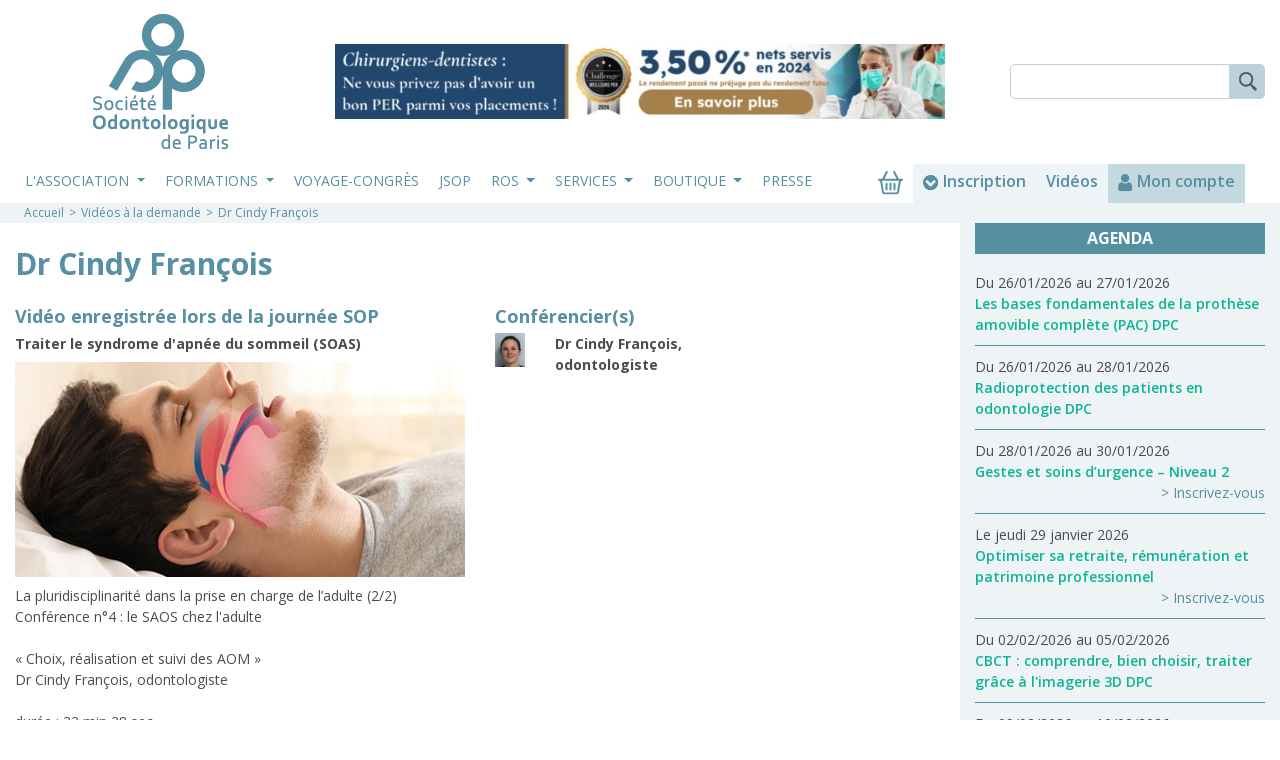

--- FILE ---
content_type: text/html; charset=UTF-8
request_url: https://www.sop.asso.fr/videos-a-la-demande/player/49
body_size: 4780
content:
<!DOCTYPE html>
<html lang="fr">
<head>
    <meta charset="UTF-8" />
    <meta name="viewport" content="width=device-width, initial-scale=1, shrink-to-fit=no">
    <title>Dr Cindy François - SOP</title>
    <meta name="description" content="Dr Cindy François" />
                        <link rel="stylesheet" href="/css/96773bf.css?v1.2" />
            
    <link href="https://vjs.zencdn.net/7.6.6/video-js.css" rel="stylesheet" />
                        <script src="/js/7e4c162.js?v1.2"></script>
            
    <script src="https://vjs.zencdn.net/7.6.6/video.js"></script>
    <script src="https://kit.fontawesome.com/3f661dd852.js" crossorigin="anonymous"></script>
    <script src="/js/router.js"></script>
    <link href="https://fonts.googleapis.com/css?family=Roboto|Ubuntu|Open+Sans:400,600,700" rel="stylesheet">
        <link rel="apple-touch-icon" sizes="60x60" href="/images/eeb893e.png?v1.2" />
            <link rel="icon" type="image/png" sizes="32x32" href="/images/95280b5.png?v1.2" />
            <link rel="icon" type="image/png" sizes="16x16" href="/images/c070949.png?v1.2" />
        <link rel="manifest" href="/bundles/sop/favicons/manifest.json?v1.2">
        <link rel="mask-icon" href="/images/ca28c7f.svg?v1.2" color="#5bbad5">
        <meta name="theme-color" content="#ffffff">
    
    <!-- Google tag (gtag.js) -->
    <script async src="https://www.googletagmanager.com/gtag/js?id=G-TSHS1VK40P"></script>
    <script>
        window.dataLayer = window.dataLayer || [];
        function gtag(){dataLayer.push(arguments);}
        gtag('js', new Date());

        gtag('config', 'G-TSHS1VK40P');
    </script>

</head>
<body>
    <script>
        var admin_line_state = false;
    </script>
    <div id="full_content">

        
        <div class="container" id="header">
    <div class="row">
        <div class="col-xs-12 col-lg-3 text-center">
            <a href="/"><img src="/images/1bae525.png?v1.2" />  </a>
        </div>
        <div class="col-xs-12 col-lg-6 justify-content-center justify-content-lg-end d-flex align-items-lg-center">
                <a href="/pub/redir/24/" id="header_pub" target="_blank"><img src="/uploads/pub/image/68c3fd28007ef_SOP Bannière Site Septembre 2025 V3.gif" /></a>

        </div>
        <div class="col-xs-12 col-lg-3 justify-content-center justify-content-lg-end d-flex align-items-lg-center">
            <form class="form-inline d-none d-lg-block" id="menu_search_form" action="/recherche/" method="get">
                <input class="form-control" type="search" aria-label="Search" name="search_word"><button class="btn" type="submit"></button>
            </form>
        </div>
    </div>
</div>
        <div class="container-fluid" id="menu_fluid">
    <div class="container">
        <div class="row">
            <div class="col-12 col-lg-8">
                <nav class="navbar navbar-expand-md">
                    <button class="navbar-toggler" type="button" data-toggle="collapse" data-target="#main_nav" aria-controls="main_nav" aria-expanded="false" aria-label="Toggle navigation">
                        <span class="navbar-toggler-icon"></span>
                    </button>

                    <div class="collapse navbar-collapse" id="main_nav">
                        <ul class="navbar-nav mr-auto">
                                                                                                <li class="nav-item dropdown">
                                        <a class="nav-link dropdown-toggle" href="#" id="menu_item1" data-toggle="dropdown" aria-haspopup="true" aria-expanded="false">
                                            L&#039;association
                                        </a>
                                        <div class="dropdown-menu" aria-labelledby="menu_item1">
                                                                                    <a class="dropdown-item" href="/page/l-association/3-presentation-de-la-sop">Présentation de la SOP</a>
                                                                                    <a class="dropdown-item" href="/page/l-association/4-le-conseil-d-administration-de-la-sop">Conseil d&#039;administration</a>
                                                                                    <a class="dropdown-item" href="/page/l-association/13-modalites-d-adhesion">Modalités d&#039;inscription</a>
                                                                                    <a class="dropdown-item" href="/association/les-editos/">Les éditos</a>
                                                                                    <a class="dropdown-item" href="/association/partenaires/">Partenaires</a>
                                                                                    <a class="dropdown-item" href="/l-association/les-grands-entretiens-de-la-sop/">Les  Grands Entretiens</a>
                                                                                    <a class="dropdown-item" href="/page/l-association/15-les-prix-de-la-sop">Les Prix de la SOP</a>
                                                                                    <a class="dropdown-item" href="/page/dpc/12-le-dpc-et-la-sop-mode-d-emploi">Le DPC</a>
                                                                                </div>
                                    </li>
                                                                                                                                <li class="nav-item dropdown">
                                        <a class="nav-link dropdown-toggle" href="#" id="menu_item1" data-toggle="dropdown" aria-haspopup="true" aria-expanded="false">
                                            Formations
                                        </a>
                                        <div class="dropdown-menu" aria-labelledby="menu_item1">
                                                                                    <a class="dropdown-item" href="/les-journees/calendrier/">Les Journées</a>
                                                                                    <a class="dropdown-item" href="/les-journees/comptes-rendus/">Les Journées - Comptes-rendus</a>
                                                                                    <a class="dropdown-item" href="/les-cycles/calendrier/">Les formations approfondies</a>
                                                                                    <a class="dropdown-item" href="/videos-a-la-demande/">Les VOD</a>
                                                                                </div>
                                    </li>
                                                                                                                            <li class="nav-item">
                                    <a href="/voyage-congres/calendrier/" class="nav-link">Voyage-Congrès</a>
                                </li>
                                                                                                                            <li class="nav-item">
                                    <a href="https://www.sop.asso.fr/journal-de-la-sop.html" class="nav-link">JSOP</a>
                                </li>
                                                                                                                                <li class="nav-item dropdown">
                                        <a class="nav-link dropdown-toggle" href="#" id="menu_item1" data-toggle="dropdown" aria-haspopup="true" aria-expanded="false">
                                            ROS
                                        </a>
                                        <div class="dropdown-menu" aria-labelledby="menu_item1">
                                                                                    <a class="dropdown-item" href="/revue-odonto-stomatologique/">La Revue Odonto Stomatologique</a>
                                                                                    <a class="dropdown-item" href="/revue-odonto-stomatologique/annexes/">Les annexes</a>
                                                                                </div>
                                    </li>
                                                                                                                                <li class="nav-item dropdown">
                                        <a class="nav-link dropdown-toggle" href="#" id="menu_item1" data-toggle="dropdown" aria-haspopup="true" aria-expanded="false">
                                            Services
                                        </a>
                                        <div class="dropdown-menu" aria-labelledby="menu_item1">
                                                                                    <a class="dropdown-item" href="/les-services/jsop-en-ligne/">Le JSOP en ligne</a>
                                                                                    <a class="dropdown-item" href="/les-services/posez-vos-questions/">Posez vos questions</a>
                                                                                    <a class="dropdown-item" href="/les-services/livres-a-lire/">Livres à lire</a>
                                                                                    <a class="dropdown-item" href="/les-services/rubrique-pratique/">Rubrique pratique</a>
                                                                                </div>
                                    </li>
                                                                                                                                <li class="nav-item dropdown">
                                        <a class="nav-link dropdown-toggle" href="#" id="menu_item1" data-toggle="dropdown" aria-haspopup="true" aria-expanded="false">
                                            Boutique
                                        </a>
                                        <div class="dropdown-menu" aria-labelledby="menu_item1">
                                                                                    <a class="dropdown-item" href="/page/boutique/18-vente-et-abonnement">Vente et abonnement</a>
                                                                                </div>
                                    </li>
                                                                                                                            <li class="nav-item">
                                    <a href="/page/autres/23-presse" class="nav-link">Presse</a>
                                </li>
                                                                                    </ul>
                    </div>
                </nav>
            </div>
            <div class="col-12 col-lg-4 d-flex align-items-center" id="menu-right">
                <a href="/panier/" id="panier_top_header" title="Panier">
                    <img src="/images/97fc199.png?v1.2" />                </a>
                <a href="/inscription-formation/" id="inscription_connexion_top_header">
                    <img src="/images/2b67520.png?v1.2" /> <span>Inscription</span>
                </a>
                <a href="/videos-a-la-demande/" id="video_top_header">
                    <span>Vidéos</span>
                </a>
                <a href="/compte/" id="mon_compte_top_header">
                    <img src="/images/0f84185.png?v1.2" />  <span>Mon compte</span>
                </a>
                            </div>
        </div>
    </div>
</div>

        <div class="container-fluid p-0" id="container-fluid-breadcrumb">
            <div class="container">
                <div class="row">
                    <div class="col-12 px-4">
                        <ol class="breadcrumb">
                            <li class="breadcrumb-item"><a href="/">Accueil</a></li>
                                <li class="breadcrumb-item"><a href="/videos-a-la-demande/">Vidéos à la demande</a></li>
    <li class="breadcrumb-item active">Dr Cindy François</li>
                        </ol>
                    </div>
                </div>
            </div>
        </div>

            <div class="container-fluid" id="container_normal_content">
        <div class="container px-0">
            <div class="row">
                <div class="col-12 col-sm-8 col-lg-9 py-4">
                        <div id="page_content">
        <h1 class="normal_color_bg">Dr Cindy François</h1>
        <div class="row">
            <div class="col-12 col-lg-6">
                                    <h2>Vidéo enregistrée lors de la journée SOP</h2>
                    <p class="mb-2"><strong>Traiter le syndrome d&#039;apnée du sommeil (SOAS)</strong></p>
                                            <img  src="https://www.sop.asso.fr/uploads/cache/calendrier_home_thumb/uploads/replay/journee/image/6672e6f326c75_SAOS-24-mars-2022-SOP.jpg" alt="Traiter le syndrome d&#039;apnée du sommeil (SOAS)" />
                                                    <p class="my-2">La pluridisciplinarité dans la prise en charge de l’adulte (2/2)<br />
Conférence n°4 : le SAOS chez l&#039;adulte<br />
<br />
« Choix, réalisation et suivi des AOM »<br />
Dr Cindy François, odontologiste<br />
<br />
durée : 32 min 28 sec<br />
et séance de q/r avec le public<br />
<br />
Journée SAOS 24 mars 2022 SOP ©<br />
Maison de la Chimie, Paris 7e</p>
            </div>
            <div class="col-12 col-lg-6">
                <h2>Conférencier(s)</h2>
                <div class="row">
                                    <div class="col-12 col-md-6">
                        <div class="row">
                            <div class="col-3">
                                                                    <img src="https://www.sop.asso.fr/uploads/cache/calendrier_home_thumb/uploads/replay/conferencier/image/6672cf35ee7ff_seq1 - copie.jpeg" alt="Dr Cindy François, odontologiste" />
                                                            </div>
                            <div class="col-9">
                                <strong>Dr Cindy François, odontologiste</strong>
                                                            </div>
                        </div>
                    </div>
                                </div>
            </div>
        </div>
                                    <p class="mt-3 bg-sop text-center p-2 text-white">
                    <strong>Pour avoir accès à ce contenu vidéo, louez une des solutions ci-dessus :</strong>
                </p>
                <div class="row" id="videos_sop">
        <div class="col-12 col-md-6 col-lg-4 my-3">
        <div class="home_video_item">
            <div class="row m-0">
                <div class="col-12 px-0 text-center">
                    <a href="/produit/751" title="La pluridisciplinarité dans la prise en charge de l’adulte (2/2)"><img src="https://www.sop.asso.fr/uploads/cache/replay_home_thumb/uploads/produit/image/6672f5b1c770a_Replay_vignette_SOP (3).png" alt="La pluridisciplinarité dans la prise en charge de l’adulte (2/2)" /></a>                </div>
                <div class="col-12 content-text py-4 px-4">
                    <p class="video_title_main"><strong><a href="/produit/751">La pluridisciplinarité dans la prise en charge de l’adulte (2/2)</a></strong></p>
                                            <p class="mb-2"><strong><a href="/videos-a-la-demande/player/49">Dr Cindy François</a></strong></p>
                                                            </div>
                            </div>
        </div>
    </div>
        <div class="col-12 col-md-6 col-lg-4 my-3">
        <div class="home_video_item">
            <div class="row m-0">
                <div class="col-12 px-0 text-center">
                    <a href="/produit/752" title="Replay Journée « Traiter le SAOS chez l&#039;enfant et l&#039;adulte »"><img src="https://www.sop.asso.fr/uploads/cache/replay_home_thumb/uploads/produit/image/6672f77243532_188.png" alt="Replay Journée « Traiter le SAOS chez l&#039;enfant et l&#039;adulte »" /></a>                </div>
                <div class="col-12 content-text py-4 px-4">
                    <p class="video_title_main"><strong><a href="/produit/752">Replay Journée « Traiter le SAOS chez l&#039;enfant et l&#039;adulte »</a></strong></p>
                                            <p class="mb-2"><strong><a href="/videos-a-la-demande/player/46">Dr Cindy François, Dr Guillaume Aubertin et Dr Laurent Yona</a></strong></p>
                                                                    <p class="mb-2"><strong><a href="/videos-a-la-demande/player/47">Dr Mai Khanh Lê-Dacheux, M. Nicolas Rousseau, Dr Laurent Yona et Dr Guillaume Aubertin</a></strong></p>
                                                                    <p class="mb-2"><strong><a href="/videos-a-la-demande/player/48">Dr Laurent Yona, M. Nicolas Rousseau et Dr Cindy François</a></strong></p>
                                                                    <p class="mb-2"><strong><a href="/videos-a-la-demande/player/49">Dr Cindy François</a></strong></p>
                                                            </div>
                            </div>
        </div>
    </div>
    </div>
                                        <hr>
            <h2>Dans la même journée SOP - Traiter le syndrome d&#039;apnée du sommeil (SOAS)</h2>
            <div class="row" id="videos_sop">
        <div class="col-12 col-md-6 col-lg-4 my-3">
        <div class="home_video_item">
            <div class="row m-0">
                <div class="col-12 px-0 text-center">
                    <a href="/produit/748" title="La pluridisciplinarité dans la prise en charge de l’enfant (1/2)"><img src="https://www.sop.asso.fr/uploads/cache/replay_home_thumb/uploads/produit/image/6672ce5fa3c78_Replay_vignette_SOP (4).png" alt="La pluridisciplinarité dans la prise en charge de l’enfant (1/2)" /></a>                </div>
                <div class="col-12 content-text py-4 px-4">
                    <p class="video_title_main"><strong><a href="/produit/748">La pluridisciplinarité dans la prise en charge de l’enfant (1/2)</a></strong></p>
                                            <p class="mb-2"><strong><a href="/videos-a-la-demande/player/46">Dr Cindy François, Dr Guillaume Aubertin et Dr Laurent Yona</a></strong></p>
                                                            </div>
                            </div>
        </div>
    </div>
        <div class="col-12 col-md-6 col-lg-4 my-3">
        <div class="home_video_item">
            <div class="row m-0">
                <div class="col-12 px-0 text-center">
                    <a href="/produit/749" title="La pluridisciplinarité dans la prise en charge de l’enfant (2/2)"><img src="https://www.sop.asso.fr/uploads/cache/replay_home_thumb/uploads/produit/image/6672e6ac46305_192.png" alt="La pluridisciplinarité dans la prise en charge de l’enfant (2/2)" /></a>                </div>
                <div class="col-12 content-text py-4 px-4">
                    <p class="video_title_main"><strong><a href="/produit/749">La pluridisciplinarité dans la prise en charge de l’enfant (2/2)</a></strong></p>
                                            <p class="mb-2"><strong><a href="/videos-a-la-demande/player/47">Dr Mai Khanh Lê-Dacheux, M. Nicolas Rousseau, Dr Laurent Yona et Dr Guillaume Aubertin</a></strong></p>
                                                            </div>
                            </div>
        </div>
    </div>
        <div class="col-12 col-md-6 col-lg-4 my-3">
        <div class="home_video_item">
            <div class="row m-0">
                <div class="col-12 px-0 text-center">
                    <a href="/produit/750" title="La pluridisciplinarité dans la prise en charge de l’adulte (1/2)"><img src="https://www.sop.asso.fr/uploads/cache/replay_home_thumb/uploads/produit/image/6672f09292556_192.png" alt="La pluridisciplinarité dans la prise en charge de l’adulte (1/2)" /></a>                </div>
                <div class="col-12 content-text py-4 px-4">
                    <p class="video_title_main"><strong><a href="/produit/750">La pluridisciplinarité dans la prise en charge de l’adulte (1/2)</a></strong></p>
                                            <p class="mb-2"><strong><a href="/videos-a-la-demande/player/48">Dr Laurent Yona, M. Nicolas Rousseau et Dr Cindy François</a></strong></p>
                                                            </div>
                            </div>
        </div>
    </div>
    </div>
                            <hr>
            <h2>Dans la même thématique - APNÉE DU SOMMEIL</h2>
            <div class="row" id="videos_sop">
        <div class="col-12 col-md-6 col-lg-4 my-3">
        <div class="home_video_item">
            <div class="row m-0">
                <div class="col-12 px-0 text-center">
                    <a href="/produit/748" title="La pluridisciplinarité dans la prise en charge de l’enfant (1/2)"><img src="https://www.sop.asso.fr/uploads/cache/replay_home_thumb/uploads/produit/image/6672ce5fa3c78_Replay_vignette_SOP (4).png" alt="La pluridisciplinarité dans la prise en charge de l’enfant (1/2)" /></a>                </div>
                <div class="col-12 content-text py-4 px-4">
                    <p class="video_title_main"><strong><a href="/produit/748">La pluridisciplinarité dans la prise en charge de l’enfant (1/2)</a></strong></p>
                                            <p class="mb-2"><strong><a href="/videos-a-la-demande/player/46">Dr Cindy François, Dr Guillaume Aubertin et Dr Laurent Yona</a></strong></p>
                                                            </div>
                            </div>
        </div>
    </div>
        <div class="col-12 col-md-6 col-lg-4 my-3">
        <div class="home_video_item">
            <div class="row m-0">
                <div class="col-12 px-0 text-center">
                    <a href="/produit/749" title="La pluridisciplinarité dans la prise en charge de l’enfant (2/2)"><img src="https://www.sop.asso.fr/uploads/cache/replay_home_thumb/uploads/produit/image/6672e6ac46305_192.png" alt="La pluridisciplinarité dans la prise en charge de l’enfant (2/2)" /></a>                </div>
                <div class="col-12 content-text py-4 px-4">
                    <p class="video_title_main"><strong><a href="/produit/749">La pluridisciplinarité dans la prise en charge de l’enfant (2/2)</a></strong></p>
                                            <p class="mb-2"><strong><a href="/videos-a-la-demande/player/47">Dr Mai Khanh Lê-Dacheux, M. Nicolas Rousseau, Dr Laurent Yona et Dr Guillaume Aubertin</a></strong></p>
                                                            </div>
                            </div>
        </div>
    </div>
        <div class="col-12 col-md-6 col-lg-4 my-3">
        <div class="home_video_item">
            <div class="row m-0">
                <div class="col-12 px-0 text-center">
                    <a href="/produit/750" title="La pluridisciplinarité dans la prise en charge de l’adulte (1/2)"><img src="https://www.sop.asso.fr/uploads/cache/replay_home_thumb/uploads/produit/image/6672f09292556_192.png" alt="La pluridisciplinarité dans la prise en charge de l’adulte (1/2)" /></a>                </div>
                <div class="col-12 content-text py-4 px-4">
                    <p class="video_title_main"><strong><a href="/produit/750">La pluridisciplinarité dans la prise en charge de l’adulte (1/2)</a></strong></p>
                                            <p class="mb-2"><strong><a href="/videos-a-la-demande/player/48">Dr Laurent Yona, M. Nicolas Rousseau et Dr Cindy François</a></strong></p>
                                                            </div>
                            </div>
        </div>
    </div>
    </div>
            </div>
                                                                                                                                </div>
                <div class="col-12 col-sm-4 col-lg-3" id="sidebar_calendrier">
                    <h3>Agenda</h3>
                    <div class="siderbar_calendrier_elem">
        <p class="formation_date_main">Du 26/01/2026 au 27/01/2026</p>
        <p class="cycle_color"><a href="/les-cycles/calendrier/375-les-bases-fondamentales-de-la-prothese-amovible-complete-pac-dpc/">Les bases fondamentales de la prothèse amovible complète (PAC) DPC</a></p>
            </div>
                    <div class="siderbar_calendrier_elem">
        <p class="formation_date_main">Du 26/01/2026 au 28/01/2026</p>
        <p class="cycle_color"><a href="/les-cycles/calendrier/376-radioprotection-des-patients-en-odontologie-dpc/">Radioprotection des patients en odontologie DPC</a></p>
            </div>
                    <div class="siderbar_calendrier_elem">
        <p class="formation_date_main">Du 28/01/2026 au 30/01/2026</p>
        <p class="cycle_color"><a href="/les-cycles/calendrier/388-gestes-et-soins-d-urgence-niveau-2/">Gestes et soins d’urgence – Niveau 2</a></p>
                                    <p class="sub_link"><a href="/produit/853">Inscrivez-vous</a></p>
                        </div>
                    <div class="siderbar_calendrier_elem">
        <p class="formation_date_main">Le jeudi 29 janvier 2026</p>
        <p class="cycle_color"><a href="/les-cycles/calendrier/389-optimiser-sa-retraite-remuneration-et-patrimoine-professionnel/">Optimiser sa retraite, rémunération et patrimoine professionnel</a></p>
                                    <p class="sub_link"><a href="/produit/870">Inscrivez-vous</a></p>
                        </div>
                    <div class="siderbar_calendrier_elem">
        <p class="formation_date_main">Du 02/02/2026 au 05/02/2026</p>
        <p class="cycle_color"><a href="/les-cycles/calendrier/398-cbct-comprendre-bien-choisir-traiter-grace-a-l-imagerie-3d-dpc/">CBCT :  comprendre, bien choisir, traiter grâce à l&#039;imagerie 3D DPC</a></p>
            </div>
                    <div class="siderbar_calendrier_elem">
        <p class="formation_date_main">Du 09/02/2026 au 10/02/2026</p>
        <p class="cycle_color"><a href="/les-cycles/calendrier/396-intelligence-artificielle-impacts-et-applications-en-odontologie-dpc/">Intelligence artificielle : impacts et applications en odontologie DPC</a></p>
                                    <p class="sub_link"><a href="/inscription-formation/">Inscrivez-vous</a></p>
                        </div>
                    <div class="siderbar_calendrier_elem">
        <p class="formation_date_main">Le jeudi 12 février 2026</p>
        <p class="cycle_color"><a href="/les-cycles/calendrier/387-recyclage-gestes-et-soins-d-urgence-niveau-2/">Recyclage – Gestes et soins d’urgence – Niveau 2</a></p>
                                    <p class="sub_link"><a href="/produit/854">Inscrivez-vous</a></p>
                        </div>
                    <div class="siderbar_calendrier_elem">
        <p class="formation_date_main">Le jeudi 19 mars 2026</p>
        <p class="journee_color"><a href="/les-journees/calendrier/370-restaurer-la-dent-depulpee/">Restaurer la dent dépulpée</a></p>
                                    <p class="sub_link"><a href="/produit/825">Inscrivez-vous</a></p>
                        </div>
                    <div class="siderbar_calendrier_elem">
        <p class="formation_date_main">Du 20/03/2026 au 04/12/2026</p>
        <p class="cycle_color"><a href="/les-cycles/calendrier/380-dermatologie-buccale/">Dermatologie buccale</a></p>
                                    <p class="sub_link"><a href="/produit/852">Inscrivez-vous</a></p>
                        </div>
                    <div class="siderbar_calendrier_elem">
        <p class="formation_date_main">Du 26/03/2026 au 25/09/2026</p>
        <p class="cycle_color"><a href="/les-cycles/calendrier/351-hypnose-et-communication-therapeutique/">Hypnose et communication thérapeutique</a></p>
                                    <p class="sub_link"><a href="/produit/865">Inscrivez-vous</a></p>
                        </div>

                </div>
            </div>
        </div>
    </div>
    </div>
    <div class="container-fluid" id="footer">
    <div class="container">
        <div class="row d-flex align-items-center py-5">
            <div class="col-12 col-md-2 text-md-right">
                <img src="/images/1bae525.png?v1.2" />            </div>
            <div class="col-12 col-md-6 py-5">
                <ul>
                    <li><a href="/page/autres/14-charte-de-confidentialite-respect-de-la-vie-privee">Confidentialité</a></li>
                    <li class="mb-4"><a href="/l-association/partenaires/">Partenaires</a></li>
                    <li><a href="/page/autres/27-conditions-generales-des-ventes">CGV</a></li>
                    <li class="mb-4"><a href="/page/l-association/28-reglement-interieur" target="_blank">R&eacute;glement int&eacute;rieur</a></li>
                    <li><a href="/contact/">Contact</a></li>
                </ul>
            </div>
            <div class="col-12 col-md-4 text-sm-right align-self-end" id="footer_copy">
                <a href="https://www.arthesis.fr/" target="_blank" rel="nofollow">Arthésis - Agence de Communication</a><br>
                © Copyright Société Odontologique de Paris
            </div>
        </div>
    </div>
</div>
<div class="container-fluid" id="footer_reseaux">
    <div class="row">
        <div class="col-12 text-center py-3">
            <a href="https://www.instagram.com/sop_formation/" target="_blank" rel="nofollow" class="mx-2"><i class="fa-brands fa-instagram fa-2xl"></i></a><a href="https://www.linkedin.com/company/28615147/admin/feed/" target="_blank" rel="nofollow" class="mx-2"><i class="fa-brands fa-linkedin fa-2xl"></i></a><a href="https://www.facebook.com/SOP.asso.fr/" target="_blank" rel="nofollow" class="mx-2"><i class="fa-brands fa-facebook fa-2xl"></i></a><a href="https://x.com/SOP_asso" target="_blank" rel="nofollow" class="mx-2"><i class="fa-brands fa-x-twitter fa-2xl"></i></a>        </div>
    </div>
</div>
<div class="container-fluid py-4" id="homepage_certifs">
    <div class="row">
        <div class="col text-center">
                        <a href="/images/d537bbf.pdf?v1.2" target="_blank">
                        <img src="/images/1b9f0df.jpg?v1.2" />            </a>
        </div>
    </div>
</div></body>
</html>


--- FILE ---
content_type: text/html; charset=UTF-8
request_url: https://www.sop.asso.fr/js/router.js
body_size: -4
content:
var js_router = {};
js_router.ajax_admin_line = "\/js\/ajax\/admin_line";
js_router.ajax_check_panier = "\/js\/ajax\/check_panier";
js_router.panier = "\/panier\/";